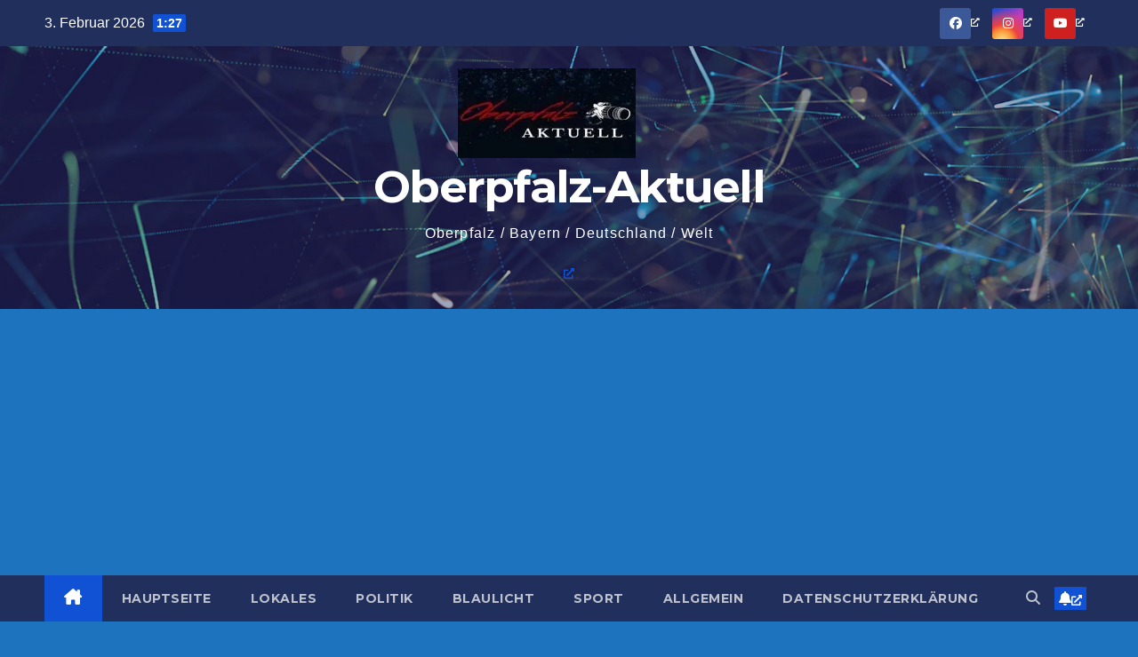

--- FILE ---
content_type: text/html; charset=UTF-8
request_url: https://www.oberpfalz-aktuell.com/bundespolizei-stoppt-boellerschmuggler/
body_size: 22503
content:
<!DOCTYPE html>
<html lang="de">
<head>
<meta charset="UTF-8">
<meta name="viewport" content="width=device-width, initial-scale=1">
<link rel="profile" href="http://gmpg.org/xfn/11">
<style id="jetpack-boost-critical-css">@media all{.fa{font-family:var(--fa-style-family,"Font Awesome 6 Free");font-weight:var(--fa-style,900)}.fa,.fa-solid,.fab,.fas{-moz-osx-font-smoothing:grayscale;-webkit-font-smoothing:antialiased;display:var(--fa-display,inline-block);font-style:normal;font-variant:normal;line-height:1;text-rendering:auto}.fa-solid,.fas{font-family:"Font Awesome 6 Free"}.fab{font-family:"Font Awesome 6 Brands"}.fa-house-chimney:before{content:""}.fa-tag:before{content:""}.fa-clock:before{content:""}.fa-bell:before{content:""}.fa-search:before{content:""}.fa-angle-up:before{content:""}@font-face{font-family:"Font Awesome 6 Brands";font-style:normal;font-weight:400;font-display:block}.fab{font-weight:400}.fa-instagram:before{content:""}.fa-facebook:before{content:""}.fa-youtube:before{content:""}@font-face{font-family:"Font Awesome 6 Free";font-style:normal;font-weight:400;font-display:block}@font-face{font-family:"Font Awesome 6 Free";font-style:normal;font-weight:900;font-display:block}.fa-solid,.fas{font-weight:900}*,::after,::before{box-sizing:border-box}html{font-family:sans-serif;line-height:1.15;-webkit-text-size-adjust:100%}article,figure,header,main,nav{display:block}body{margin:0;font-family:-apple-system,BlinkMacSystemFont,"Segoe UI",Roboto,"Helvetica Neue",Arial,"Noto Sans",sans-serif,"Apple Color Emoji","Segoe UI Emoji","Segoe UI Symbol","Noto Color Emoji";font-size:1rem;font-weight:400;line-height:1.5;color:#212529;text-align:left;background-color:#fff}hr{box-sizing:content-box;height:0;overflow:visible}h1{margin-top:0;margin-bottom:.5rem}p{margin-top:0;margin-bottom:1rem}ul{margin-top:0;margin-bottom:1rem}strong{font-weight:bolder}a{color:#007bff;text-decoration:none;background-color:#fff0}a:not([href]){color:inherit;text-decoration:none}figure{margin:0 0 1rem}img{vertical-align:middle;border-style:none}button{border-radius:0}button,input{margin:0;font-family:inherit;font-size:inherit;line-height:inherit}button,input{overflow:visible}button{text-transform:none}[type=button],[type=submit],button{-webkit-appearance:button}[type=search]{outline-offset:-2px;-webkit-appearance:none}h1{margin-bottom:.5rem;font-weight:500;line-height:1.2}h1{font-size:2.5rem}hr{margin-top:1rem;margin-bottom:1rem;border:0;border-top:1px solid rgb(0 0 0/.1)}.small{font-size:80%;font-weight:400}.container-fluid{width:100%;padding-right:15px;padding-left:15px;margin-right:auto;margin-left:auto}.row{display:-ms-flexbox;display:flex;-ms-flex-wrap:wrap;flex-wrap:wrap;margin-right:-15px;margin-left:-15px}.col,.col-md-12,.col-md-6{position:relative;width:100%;padding-right:15px;padding-left:15px}.col{-ms-flex-preferred-size:0;flex-basis:0%;-ms-flex-positive:1;flex-grow:1;max-width:100%}@media (min-width:768px){.col-md-6{-ms-flex:0 0 50%;flex:0 0 50%;max-width:50%}.col-md-12{-ms-flex:0 0 100%;flex:0 0 100%;max-width:100%}}.form-control{display:block;width:100%;height:calc(1.5em + .75rem + 2px);padding:.375rem .75rem;font-size:1rem;font-weight:400;line-height:1.5;color:#495057;background-color:#fff;background-clip:padding-box;border:1px solid #ced4da;border-radius:.25rem}.form-control::-webkit-input-placeholder{color:#6c757d;opacity:1}.form-control::-moz-placeholder{color:#6c757d;opacity:1}.form-control:-ms-input-placeholder{color:#6c757d;opacity:1}.form-control::-ms-input-placeholder{color:#6c757d;opacity:1}.form-control::placeholder{color:#6c757d;opacity:1}.btn{display:inline-block;font-weight:400;color:#212529;text-align:center;vertical-align:middle;background-color:#fff0;border:1px solid #fff0;padding:.375rem .75rem;font-size:1rem;line-height:1.5;border-radius:.25rem}.collapse:not(.show){display:none}.dropdown{position:relative}.dropdown-toggle{white-space:nowrap}.dropdown-toggle::after{display:inline-block;margin-left:.255em;vertical-align:.255em;content:"";border-top:.3em solid;border-right:.3em solid #fff0;border-bottom:0;border-left:.3em solid #fff0}.dropdown-menu{position:absolute;top:100%;left:0;z-index:1000;display:none;float:left;min-width:10rem;padding:.5rem 0;margin:.125rem 0 0;font-size:1rem;color:#212529;text-align:left;list-style:none;background-color:#fff;background-clip:padding-box;border:1px solid rgb(0 0 0/.15);border-radius:.25rem}.input-group{position:relative;display:-ms-flexbox;display:flex;-ms-flex-wrap:wrap;flex-wrap:wrap;-ms-flex-align:stretch;align-items:stretch;width:100%}.input-group>.form-control{position:relative;-ms-flex:1 1 0%;flex:1 1 0%;min-width:0;margin-bottom:0}.input-group>.form-control:not(:last-child){border-top-right-radius:0;border-bottom-right-radius:0}.nav{display:-ms-flexbox;display:flex;-ms-flex-wrap:wrap;flex-wrap:wrap;padding-left:0;margin-bottom:0;list-style:none}.nav-link{display:block;padding:.5rem 1rem}.navbar{position:relative;display:-ms-flexbox;display:flex;-ms-flex-wrap:wrap;flex-wrap:wrap;-ms-flex-align:center;align-items:center;-ms-flex-pack:justify;justify-content:space-between;padding:.5rem 1rem}.navbar .container-fluid{display:-ms-flexbox;display:flex;-ms-flex-wrap:wrap;flex-wrap:wrap;-ms-flex-align:center;align-items:center;-ms-flex-pack:justify;justify-content:space-between}.navbar-brand{display:inline-block;padding-top:.3125rem;padding-bottom:.3125rem;margin-right:1rem;font-size:1.25rem;line-height:inherit;white-space:nowrap}.navbar-nav{display:-ms-flexbox;display:flex;-ms-flex-direction:column;flex-direction:column;padding-left:0;margin-bottom:0;list-style:none}.navbar-nav .nav-link{padding-right:0;padding-left:0}.navbar-collapse{-ms-flex-preferred-size:100%;flex-basis:100%;-ms-flex-positive:1;flex-grow:1;-ms-flex-align:center;align-items:center}.navbar-toggler{padding:.25rem .75rem;font-size:1.25rem;line-height:1;background-color:#fff0;border:1px solid #fff0;border-radius:.25rem}@media (max-width:991.98px){.navbar-expand-lg>.container-fluid{padding-right:0;padding-left:0}}@media (min-width:992px){.navbar-expand-lg{-ms-flex-flow:row nowrap;flex-flow:row nowrap;-ms-flex-pack:start;justify-content:flex-start}.navbar-expand-lg .navbar-nav{-ms-flex-direction:row;flex-direction:row}.navbar-expand-lg .navbar-nav .nav-link{padding-right:.5rem;padding-left:.5rem}.navbar-expand-lg>.container-fluid{-ms-flex-wrap:nowrap;flex-wrap:nowrap}.navbar-expand-lg .navbar-collapse{display:-ms-flexbox!important;display:flex!important;-ms-flex-preferred-size:auto;flex-basis:auto}.navbar-expand-lg .navbar-toggler{display:none}}.media{display:-ms-flexbox;display:flex;-ms-flex-align:start;align-items:flex-start}.media-body{-ms-flex:1;flex:1}.clearfix::after{display:block;clear:both;content:""}@media (min-width:768px){.d-md-block{display:block!important}}@media (min-width:992px){.d-lg-flex{display:-ms-flexbox!important;display:flex!important}}.align-items-center{-ms-flex-align:center!important;align-items:center!important}.position-relative{position:relative!important}.my-2{margin-top:.5rem!important}.mx-2{margin-right:.5rem!important}.my-2{margin-bottom:.5rem!important}.mx-2{margin-left:.5rem!important}.pr-2{padding-right:.5rem!important}.pl-3{padding-left:1rem!important}.mr-auto,.mx-auto{margin-right:auto!important}.ml-auto,.mx-auto{margin-left:auto!important}@media (min-width:992px){.my-lg-0{margin-top:0!important}.my-lg-0{margin-bottom:0!important}}.text-center{text-align:center!important}:root{--headFont:"Montserrat",sans-serif;--bodyFont:"Work Sans",sans-serif}.burger{position:relative;display:block;z-index:12;width:1.75rem;height:1rem;border:none;outline:0;background:0 0;visibility:visible;transform:rotate(0)}.burger-line{position:absolute;display:block;right:0;width:100%;height:2px;border:none;outline:0;opacity:1;transform:rotate(0);background-color:#fff}.burger-line:nth-child(3){top:1rem}.burger-line:first-child{top:0}.burger-line:nth-child(2){top:.5rem}.site-title{font-size:34px;margin-bottom:0;font-weight:700;font-family:var(--headFont);letter-spacing:-.05em;line-height:1.3}.navbar-header .site-description{letter-spacing:1.2px;margin-bottom:0}.m-header{display:none}.mg-head-detail{padding:8px 0}.mg-head-detail .info-left{display:block;float:left;margin:0;padding:0}.mg-head-detail .info-left li{display:inline-block;margin-right:15px;padding:0;line-height:35px}.mg-head-detail .info-left li span.time{margin-left:5px;padding:2px 4px;border-radius:2px;font-size:14px;font-weight:600;line-height:35px}.info-right{display:block;float:right;margin:0;padding:0}.info-right li{display:inline-block;padding:0}.mg-head-detail .info-right li a{font-size:13px}.mg-head-detail .info-right i{font-size:14px;padding-right:10px}.mg-nav-widget-area{padding-bottom:0}.mg-nav-widget-area .site-branding-text .site-title{margin-bottom:5px}.mg-menu-full{position:relative}.mg-nav-widget-area .header-ads{display:flex;justify-content:flex-end}.mg-nav-widget-area .mx-auto>.header-ads{margin-top:15px;justify-content:center}.mg-headwidget .navbar-wp{position:inherit;left:0;right:0;top:0;margin:0;z-index:999;border-radius:0}.mg-headwidget .navbar-wp .navbar-nav>li>a{padding:10px 22px;font-size:14px;text-transform:uppercase;font-family:var(--headFont);line-height:2.3}.navbar-wp .navbar-nav>li>a.homebtn span{font-size:18px;line-height:.98}.mg-nav-widget-area-back{background-position:center;background-size:cover;background-repeat:no-repeat}.mg-nav-widget-area-back .inner{width:100%;padding:25px 0}.mg-headwidget .navbar-brand{padding:0}.navbar-wp{margin:0;padding:0;border:none;border-radius:0;z-index:1000}.navbar-brand{font-size:26px;height:auto;line-height:25px;margin-right:50px;padding:15px 0;text-shadow:2px 2px 1px rgb(150 150 183/.18);display:inherit}.navbar-wp .navbar-nav>li>a{padding:30px 16px;margin-right:0;font-size:16px;letter-spacing:.5px;margin-bottom:0;font-weight:600;text-transform:capitalize;display:block}.navbar-wp .navbar-nav>.active>a{background:0 0}.navbar-wp .dropdown-menu{min-width:250px;padding:0;border:none;border-radius:0;z-index:10;right:auto;left:0}.navbar-wp .dropdown-menu.searchinner{left:inherit!important;right:0!important;padding:10px}.navbar-wp .dropdown-menu.searchinner .btn{border:medium none;border-radius:0 4px 4px 0;height:40px;line-height:25px;padding:5px 15px}.mg-search-box .dropdown-toggle::after{display:none}.mobilehomebtn{display:none;width:30px;text-align:center;line-height:30px;height:30px}.btn-bell{padding:5px;line-height:1;display:inline-flex;align-items:center;justify-content:center}html{font-size:100%}@media only screen and (max-width:1200px){html{font-size:95%}}@media screen and (max-width:991px){html{font-size:90%}}@media screen and (max-width:767px){html{font-size:85%}}@media screen and (max-width:575px){html{font-size:80%}}body{padding:0;margin:0;font-family:var(--bodyFont);font-size:16px;-webkit-font-smoothing:antialiased;font-weight:400;line-height:30px;word-wrap:break-word}.container-fluid{padding-right:50px;padding-left:50px}input[type=search]{border-radius:0;margin-bottom:20px;box-shadow:inherit;padding:6px 12px;line-height:40px;border-width:2px;border-style:solid;width:100%}button{padding:5px 35px;line-height:30px;border-radius:4px;font-weight:700;font-size:14px;border-width:1px;border-style:solid;box-shadow:0 2px 2px 0 rgb(0 0 0/.14),0 3px 1px -2px rgb(0 0 0/.2),0 1px 5px 0 rgb(0 0 0/.12)}.form-control{border-radius:0;margin-bottom:20px;box-shadow:inherit;padding:6px 12px;line-height:40px;border-width:2px;border-style:solid;height:40px}#content{padding-top:60px;padding-bottom:60px}.page-content-single p a{text-decoration:underline}h1{font-size:34px;line-height:1.3}h1{font-weight:700;font-family:var(--headFont);letter-spacing:-.05em;line-height:1.3;margin:0 0 1.4rem}.aligncenter{clear:both;display:block;margin-left:auto;margin-right:auto}img{height:auto;max-width:100%}.btn{padding:2px 26px;line-height:30px;overflow:hidden;position:relative;border-radius:4px;font-weight:700;display:inline-block;border-width:2px;border-style:solid}.mg-blog-post-box{margin-bottom:50px;padding:0;box-shadow:0 1px 3px rgb(0 0 0/.15);background:#fff}.mg-blog-post-box .mg-blog-category{margin-bottom:10px}.mg-blog-post-box .small{font-size:16px;line-height:25px;font-weight:400;padding:20px}.mg-blog-post-box .small.single{line-height:27px;padding:20px 40px 40px 40px;font-size:16px}:not(.single) .mg-blog-post-box .small>p{margin-bottom:30px}.mg-blog-post-box .small figure,.mg-blog-post-box .small img{max-width:100%;height:auto}.mg-blog-date{padding:0;font-size:12px;margin-right:14px;font-weight:500;text-transform:uppercase}.mg-blog-post-box h1.title.single{overflow:inherit;display:inherit}.mg-blog-category{margin:0 0 5px;width:auto;line-height:0;display:flex;flex-wrap:wrap;gap:7px}.mg-blog-category a{display:inline-block;font-size:10px;padding:4px 6px;line-height:10px;text-transform:uppercase;font-weight:700;border-radius:3px;margin-right:0}.mg-blog-post-box .mg-header{padding:20px 40px}.mg-blog-post-box .mg-header h1{font-size:38px;font-weight:800}.mg-blog-post-box .mg-header .mg-blog-date i,.mg-blog-post-box .mg-header .newsup-tags i{padding-right:4px}.mg-blog-post-box .mg-header .mg-info-author-block{border:none;box-shadow:inherit;margin:0;padding:10px 0}.mg-info-author-block{margin-bottom:30px;margin-top:-20px;padding:20px 40px;box-shadow:0 1px 3px rgb(0 0 0/.15);align-items:center}.mg-info-author-block a{display:inline-block}.mg-social{padding:0;margin:0}.mg-social li{display:inline-block!important;margin-right:0;border-bottom:none!important}.mg-social li span.icon-soci{display:inline-block;float:left;height:35px;line-height:35px;margin:0;text-align:center;width:35px;border-radius:3px}.mg-social li span.icon-soci i{font-size:14px;padding:0}.ta_upscr{bottom:2%;display:none;height:40px;opacity:1;overflow:hidden;position:fixed;right:10px;text-align:center;width:40px;z-index:9999;border-radius:3px;border-width:2px;border-style:solid;box-shadow:0 2px 2px 0 rgb(0 0 0/.14),0 3px 1px -2px rgb(0 0 0/.2),0 1px 5px 0 rgb(0 0 0/.12)}.ta_upscr i{font-size:16px;line-height:40px}.screen-reader-text{border:0;clip:rect(1px,1px,1px,1px);clip-path:inset(50%);height:1px;margin:-1px;overflow:hidden;padding:0;position:absolute!important;width:1px;word-wrap:normal!important}input[type=search]{margin-bottom:15px}@media (max-width:991.98px){li.active.home{display:none}.m-header{width:100%;padding-right:15px;padding-left:15px;display:flex;justify-content:space-between}.mobilehomebtn{display:block}.desk-header{display:none}.m-header .navbar-toggler{margin-top:.5rem;margin-bottom:.5rem;padding:.5rem .75rem;box-shadow:none}}@media screen and (min-width:240px) and (max-width:767px){.mg-head-detail .info-left,.mg-head-detail .info-right{float:none;text-align:center}.navbar-brand{margin-right:unset}.mg-blog-post-box .mg-header{padding:30px 20px}.mg-blog-post-box .small.single{padding:20px 30px}.mg-blog-post-box .mg-info-author-block{padding:30px 20px}.navbar-wp .navbar-nav>li>a{padding:10px 16px}.navbar-wp .navbar-nav>.active>a{border-bottom:none}.mg-headwidget .navbar-wp .navbar-nav>li>a{padding:12px 16px}li.active.home{display:none}}@media (max-width:576px){.mg-nav-widget-area .header-ads{padding-top:10px}.mg-blog-post-box .mg-header h1{font-size:32px}}@media (min-width:768px) and (max-width:991px){.navbar-header{float:none}}@media only screen and (min-width:320px) and (max-width:480px){.mg-head-detail .info-left{float:none;text-align:center;margin:0;float:none}.mg-head-detail .info-right{float:none;text-align:center;margin:0;float:none}.navbar-wp .navbar-nav>li>a{padding:12px}.navbar-wp .mg-search-box{float:left}}@media screen and (min-width:240px) and (max-width:1179px){.container-fluid{padding-right:15px;padding-left:15px}}@media (min-width:508px) and (max-width:991px){.mg-nav-widget-area .site-title a{font-size:31px}.mg-nav-widget-area .site-branding-text .site-title a{font-size:30px}}@media only screen and (max-width:640px){.mg-nav-widget-area .site-branding-text .site-title a{font-size:30px}}.mg-head-detail .info-left li span.time{background:#1151d3;color:#fff}.mg-headwidget .mg-head-detail{background:#202f5b}.mg-head-detail .info-left li,.mg-headwidget .mg-head-detail .info-right li a,.mg-headwidget .mg-head-detail li a i{color:#fff}.mg-headwidget .mg-head-detail li a i{color:#fff}.mg-headwidget .mg-head-detail .info-right li a i{color:#fff}.mg-headwidget .navbar-wp{background:#202f5b}.mg-headwidget .navbar-header .navbar-brand{color:#222}.mg-headwidget .navbar-wp .navbar-nav>li>a{color:rgb(255 255 255/.71)}.mg-headwidget .navbar-wp .navbar-nav>.active>a{color:#fff;background:#1151d3}a.newsup-categories.category-color-1{background:#1151d3}.navbar-wp .dropdown-menu{background:#1f2024}.mg-search-box .btn{background:#1151d3;border-color:#1151d3;color:#fff}.mg-search-box a{color:rgb(255 255 255/.71)}.mobilehomebtn{background:#1151d3;color:#fff}body{color:#222}button{background:#1151d3;border-color:#1151d3;color:#fff}a{color:#1151d3}.mg-social li a{color:#fff!important}.mg-blog-post-box .mg-header h1 a{color:#000}.mg-blog-post-box .small{color:#222}.mg-blog-category a{color:#fff;background:#1151d3}.mg-blog-date{color:#333}.mg-info-author-block{background:#fff;border-color:#eaeaea;color:#222}.mg-info-author-block a{color:#212121}h1{color:#212121}.btn{background:#1151d3;color:#fff}.btn-theme{background:#1151d3;color:#fff;border-color:#1151d3}.facebook{background:#3b5998;color:#fff}.instagram{color:#fff;background:radial-gradient(circle farthest-corner at 32% 106%,#ffe17d 0,#ffcd69 10%,#fa9137 28%,#eb4141 42%,transparent 82%),linear-gradient(135deg,#234bd7 12%,#c33cbe 58%)}.youtube{background:#cd201f;color:#fff}.ta_upscr{background:#1151d3;border-color:#1151d3;color:#fff!important}.form-control{border-color:#eef3fb}.fa{font-family:var(--fa-style-family,"Font Awesome 6 Free");font-weight:var(--fa-style,900)}.fa,.fa-solid,.fab,.fas{-moz-osx-font-smoothing:grayscale;-webkit-font-smoothing:antialiased;display:var(--fa-display,inline-block);font-style:normal;font-variant:normal;line-height:1;text-rendering:auto}.fa-solid,.fas{font-family:"Font Awesome 6 Free"}.fab{font-family:"Font Awesome 6 Brands"}.fa-house-chimney:before{content:""}.fa-tag:before{content:""}.fa-clock:before{content:""}.fa-bell:before{content:""}.fa-search:before{content:""}.fa-angle-up:before{content:""}@font-face{font-family:"Font Awesome 6 Brands";font-style:normal;font-weight:400;font-display:block}.fab{font-weight:400}.fa-instagram:before{content:""}.fa-facebook:before{content:""}.fa-youtube:before{content:""}@font-face{font-family:"Font Awesome 6 Free";font-style:normal;font-weight:400;font-display:block}@font-face{font-family:"Font Awesome 6 Free";font-style:normal;font-weight:900;font-display:block}.fa-solid,.fas{font-weight:900}}</style><meta name='robots' content='index, follow, max-image-preview:large, max-snippet:-1, max-video-preview:-1' />

	<!-- This site is optimized with the Yoast SEO plugin v26.8 - https://yoast.com/product/yoast-seo-wordpress/ -->
	<title>Bundespolizei stoppt Böllerschmuggler | Oberpfalz-Aktuell</title>
	<meta name="description" content="Blaulicht | Böller - Illegale Pyrotechnik kann für laute und bezaubernde Momente sorgen - zu oft aber auch für ernsthafte Verletzungen" />
	<link rel="canonical" href="https://www.oberpfalz-aktuell.com/bundespolizei-stoppt-boellerschmuggler/" />
	<meta property="og:locale" content="de_DE" />
	<meta property="og:type" content="article" />
	<meta property="og:title" content="Bundespolizei stoppt Böllerschmuggler | Oberpfalz-Aktuell" />
	<meta property="og:description" content="Blaulicht | Böller - Illegale Pyrotechnik kann für laute und bezaubernde Momente sorgen - zu oft aber auch für ernsthafte Verletzungen" />
	<meta property="og:url" content="https://www.oberpfalz-aktuell.com/bundespolizei-stoppt-boellerschmuggler/" />
	<meta property="og:site_name" content="Oberpfalz-Aktuell" />
	<meta property="article:publisher" content="https://www.facebook.com/reporteroberpfalz/" />
	<meta property="article:published_time" content="2023-12-29T11:42:29+00:00" />
	<meta property="og:image" content="https://i0.wp.com/www.oberpfalz-aktuell.com/wp-content/uploads/2023/12/20231227_Bild-1_Pyrotechnik.jpg?fit=1000%2C750&ssl=1" />
	<meta property="og:image:width" content="1000" />
	<meta property="og:image:height" content="750" />
	<meta property="og:image:type" content="image/jpeg" />
	<meta name="author" content="Juergen Masching" />
	<meta name="twitter:card" content="summary_large_image" />
	<meta name="twitter:label1" content="Verfasst von" />
	<meta name="twitter:data1" content="Juergen Masching" />
	<meta name="twitter:label2" content="Geschätzte Lesezeit" />
	<meta name="twitter:data2" content="3 Minuten" />
	<script data-jetpack-boost="ignore" type="application/ld+json" class="yoast-schema-graph">{"@context":"https://schema.org","@graph":[{"@type":["Article","SocialMediaPosting"],"@id":"https://www.oberpfalz-aktuell.com/bundespolizei-stoppt-boellerschmuggler/#article","isPartOf":{"@id":"https://www.oberpfalz-aktuell.com/bundespolizei-stoppt-boellerschmuggler/"},"author":{"name":"Juergen Masching","@id":"https://www.oberpfalz-aktuell.com/#/schema/person/c01e1c0be0cfef493f01d029fd022c5c"},"headline":"Bundespolizei stoppt Böllerschmuggler","datePublished":"2023-12-29T11:42:29+00:00","mainEntityOfPage":{"@id":"https://www.oberpfalz-aktuell.com/bundespolizei-stoppt-boellerschmuggler/"},"wordCount":404,"publisher":{"@id":"https://www.oberpfalz-aktuell.com/#organization"},"keywords":["Böller","Bundespolizei Waldmünchen","Furth im Wald","Grenzkontrollen"],"articleSection":["Blaulicht"],"inLanguage":"de"},{"@type":"WebPage","@id":"https://www.oberpfalz-aktuell.com/bundespolizei-stoppt-boellerschmuggler/","url":"https://www.oberpfalz-aktuell.com/bundespolizei-stoppt-boellerschmuggler/","name":"Bundespolizei stoppt Böllerschmuggler | Oberpfalz-Aktuell","isPartOf":{"@id":"https://www.oberpfalz-aktuell.com/#website"},"datePublished":"2023-12-29T11:42:29+00:00","description":"Blaulicht | Böller - Illegale Pyrotechnik kann für laute und bezaubernde Momente sorgen - zu oft aber auch für ernsthafte Verletzungen","breadcrumb":{"@id":"https://www.oberpfalz-aktuell.com/bundespolizei-stoppt-boellerschmuggler/#breadcrumb"},"inLanguage":"de","potentialAction":[{"@type":"ReadAction","target":["https://www.oberpfalz-aktuell.com/bundespolizei-stoppt-boellerschmuggler/"]}]},{"@type":"BreadcrumbList","@id":"https://www.oberpfalz-aktuell.com/bundespolizei-stoppt-boellerschmuggler/#breadcrumb","itemListElement":[{"@type":"ListItem","position":1,"name":"Startseite","item":"https://www.oberpfalz-aktuell.com/"},{"@type":"ListItem","position":2,"name":"Bundespolizei stoppt Böllerschmuggler"}]},{"@type":"WebSite","@id":"https://www.oberpfalz-aktuell.com/#website","url":"https://www.oberpfalz-aktuell.com/","name":"Oberpfalz Aktuell","description":"Oberpfalz / Bayern / Deutschland / Welt","publisher":{"@id":"https://www.oberpfalz-aktuell.com/#organization"},"potentialAction":[{"@type":"SearchAction","target":{"@type":"EntryPoint","urlTemplate":"https://www.oberpfalz-aktuell.com/?s={search_term_string}"},"query-input":{"@type":"PropertyValueSpecification","valueRequired":true,"valueName":"search_term_string"}}],"inLanguage":"de"},{"@type":"Organization","@id":"https://www.oberpfalz-aktuell.com/#organization","name":"Oberpfalz-Aktuell","url":"https://www.oberpfalz-aktuell.com/","logo":{"@type":"ImageObject","inLanguage":"de","@id":"https://www.oberpfalz-aktuell.com/#/schema/logo/image/","url":"https://i0.wp.com/www.oberpfalz-aktuell.com/wp-content/uploads/2023/01/OA-Bild-Melly01.jpeg?fit=1080%2C639&ssl=1","contentUrl":"https://i0.wp.com/www.oberpfalz-aktuell.com/wp-content/uploads/2023/01/OA-Bild-Melly01.jpeg?fit=1080%2C639&ssl=1","width":1080,"height":639,"caption":"Oberpfalz-Aktuell"},"image":{"@id":"https://www.oberpfalz-aktuell.com/#/schema/logo/image/"},"sameAs":["https://www.facebook.com/reporteroberpfalz/","https://www.instagram.com/oberpfalz_aktuell/","https://www.youtube.com/c/OberpfalzAktuell"]},{"@type":"Person","@id":"https://www.oberpfalz-aktuell.com/#/schema/person/c01e1c0be0cfef493f01d029fd022c5c","name":"Juergen Masching","image":{"@type":"ImageObject","inLanguage":"de","@id":"https://www.oberpfalz-aktuell.com/#/schema/person/image/","url":"https://secure.gravatar.com/avatar/39c2eba008aff00d6c595fce58744eee542915e03361267f817fd5fbb40f56b8?s=96&d=mm&r=g","contentUrl":"https://secure.gravatar.com/avatar/39c2eba008aff00d6c595fce58744eee542915e03361267f817fd5fbb40f56b8?s=96&d=mm&r=g","caption":"Juergen Masching"}}]}</script>
	<!-- / Yoast SEO plugin. -->


<link rel='dns-prefetch' href='//www.oberpfalz-aktuell.com' />
<link rel='dns-prefetch' href='//linkvertise.net' />
<link rel='dns-prefetch' href='//fonts.googleapis.com' />
<link rel='preconnect' href='//i0.wp.com' />

<!-- www.oberpfalz-aktuell.com is managing ads with Advanced Ads 2.0.16 – https://wpadvancedads.com/ -->
		<noscript><link rel='stylesheet' id='all-css-51db0c8589e6e70156e7dd3ea9aa7461' href='https://www.oberpfalz-aktuell.com/_jb_static/??9f71cf9674' type='text/css' media='all' /></noscript><link data-media="all" onload="this.media=this.dataset.media; delete this.dataset.media; this.removeAttribute( &apos;onload&apos; );" rel='stylesheet' id='all-css-51db0c8589e6e70156e7dd3ea9aa7461' href='https://www.oberpfalz-aktuell.com/_jb_static/??9f71cf9674' type='text/css' media="not all" />
<style id='wp-img-auto-sizes-contain-inline-css'>
img:is([sizes=auto i],[sizes^="auto," i]){contain-intrinsic-size:3000px 1500px}
/*# sourceURL=wp-img-auto-sizes-contain-inline-css */
</style>
<style id='wp-block-library-inline-css'>
:root{--wp-block-synced-color:#7a00df;--wp-block-synced-color--rgb:122,0,223;--wp-bound-block-color:var(--wp-block-synced-color);--wp-editor-canvas-background:#ddd;--wp-admin-theme-color:#007cba;--wp-admin-theme-color--rgb:0,124,186;--wp-admin-theme-color-darker-10:#006ba1;--wp-admin-theme-color-darker-10--rgb:0,107,160.5;--wp-admin-theme-color-darker-20:#005a87;--wp-admin-theme-color-darker-20--rgb:0,90,135;--wp-admin-border-width-focus:2px}@media (min-resolution:192dpi){:root{--wp-admin-border-width-focus:1.5px}}.wp-element-button{cursor:pointer}:root .has-very-light-gray-background-color{background-color:#eee}:root .has-very-dark-gray-background-color{background-color:#313131}:root .has-very-light-gray-color{color:#eee}:root .has-very-dark-gray-color{color:#313131}:root .has-vivid-green-cyan-to-vivid-cyan-blue-gradient-background{background:linear-gradient(135deg,#00d084,#0693e3)}:root .has-purple-crush-gradient-background{background:linear-gradient(135deg,#34e2e4,#4721fb 50%,#ab1dfe)}:root .has-hazy-dawn-gradient-background{background:linear-gradient(135deg,#faaca8,#dad0ec)}:root .has-subdued-olive-gradient-background{background:linear-gradient(135deg,#fafae1,#67a671)}:root .has-atomic-cream-gradient-background{background:linear-gradient(135deg,#fdd79a,#004a59)}:root .has-nightshade-gradient-background{background:linear-gradient(135deg,#330968,#31cdcf)}:root .has-midnight-gradient-background{background:linear-gradient(135deg,#020381,#2874fc)}:root{--wp--preset--font-size--normal:16px;--wp--preset--font-size--huge:42px}.has-regular-font-size{font-size:1em}.has-larger-font-size{font-size:2.625em}.has-normal-font-size{font-size:var(--wp--preset--font-size--normal)}.has-huge-font-size{font-size:var(--wp--preset--font-size--huge)}.has-text-align-center{text-align:center}.has-text-align-left{text-align:left}.has-text-align-right{text-align:right}.has-fit-text{white-space:nowrap!important}#end-resizable-editor-section{display:none}.aligncenter{clear:both}.items-justified-left{justify-content:flex-start}.items-justified-center{justify-content:center}.items-justified-right{justify-content:flex-end}.items-justified-space-between{justify-content:space-between}.screen-reader-text{border:0;clip-path:inset(50%);height:1px;margin:-1px;overflow:hidden;padding:0;position:absolute;width:1px;word-wrap:normal!important}.screen-reader-text:focus{background-color:#ddd;clip-path:none;color:#444;display:block;font-size:1em;height:auto;left:5px;line-height:normal;padding:15px 23px 14px;text-decoration:none;top:5px;width:auto;z-index:100000}html :where(.has-border-color){border-style:solid}html :where([style*=border-top-color]){border-top-style:solid}html :where([style*=border-right-color]){border-right-style:solid}html :where([style*=border-bottom-color]){border-bottom-style:solid}html :where([style*=border-left-color]){border-left-style:solid}html :where([style*=border-width]){border-style:solid}html :where([style*=border-top-width]){border-top-style:solid}html :where([style*=border-right-width]){border-right-style:solid}html :where([style*=border-bottom-width]){border-bottom-style:solid}html :where([style*=border-left-width]){border-left-style:solid}html :where(img[class*=wp-image-]){height:auto;max-width:100%}:where(figure){margin:0 0 1em}html :where(.is-position-sticky){--wp-admin--admin-bar--position-offset:var(--wp-admin--admin-bar--height,0px)}@media screen and (max-width:600px){html :where(.is-position-sticky){--wp-admin--admin-bar--position-offset:0px}}

/*# sourceURL=wp-block-library-inline-css */
</style><style id='global-styles-inline-css'>
:root{--wp--preset--aspect-ratio--square: 1;--wp--preset--aspect-ratio--4-3: 4/3;--wp--preset--aspect-ratio--3-4: 3/4;--wp--preset--aspect-ratio--3-2: 3/2;--wp--preset--aspect-ratio--2-3: 2/3;--wp--preset--aspect-ratio--16-9: 16/9;--wp--preset--aspect-ratio--9-16: 9/16;--wp--preset--color--black: #000000;--wp--preset--color--cyan-bluish-gray: #abb8c3;--wp--preset--color--white: #ffffff;--wp--preset--color--pale-pink: #f78da7;--wp--preset--color--vivid-red: #cf2e2e;--wp--preset--color--luminous-vivid-orange: #ff6900;--wp--preset--color--luminous-vivid-amber: #fcb900;--wp--preset--color--light-green-cyan: #7bdcb5;--wp--preset--color--vivid-green-cyan: #00d084;--wp--preset--color--pale-cyan-blue: #8ed1fc;--wp--preset--color--vivid-cyan-blue: #0693e3;--wp--preset--color--vivid-purple: #9b51e0;--wp--preset--gradient--vivid-cyan-blue-to-vivid-purple: linear-gradient(135deg,rgb(6,147,227) 0%,rgb(155,81,224) 100%);--wp--preset--gradient--light-green-cyan-to-vivid-green-cyan: linear-gradient(135deg,rgb(122,220,180) 0%,rgb(0,208,130) 100%);--wp--preset--gradient--luminous-vivid-amber-to-luminous-vivid-orange: linear-gradient(135deg,rgb(252,185,0) 0%,rgb(255,105,0) 100%);--wp--preset--gradient--luminous-vivid-orange-to-vivid-red: linear-gradient(135deg,rgb(255,105,0) 0%,rgb(207,46,46) 100%);--wp--preset--gradient--very-light-gray-to-cyan-bluish-gray: linear-gradient(135deg,rgb(238,238,238) 0%,rgb(169,184,195) 100%);--wp--preset--gradient--cool-to-warm-spectrum: linear-gradient(135deg,rgb(74,234,220) 0%,rgb(151,120,209) 20%,rgb(207,42,186) 40%,rgb(238,44,130) 60%,rgb(251,105,98) 80%,rgb(254,248,76) 100%);--wp--preset--gradient--blush-light-purple: linear-gradient(135deg,rgb(255,206,236) 0%,rgb(152,150,240) 100%);--wp--preset--gradient--blush-bordeaux: linear-gradient(135deg,rgb(254,205,165) 0%,rgb(254,45,45) 50%,rgb(107,0,62) 100%);--wp--preset--gradient--luminous-dusk: linear-gradient(135deg,rgb(255,203,112) 0%,rgb(199,81,192) 50%,rgb(65,88,208) 100%);--wp--preset--gradient--pale-ocean: linear-gradient(135deg,rgb(255,245,203) 0%,rgb(182,227,212) 50%,rgb(51,167,181) 100%);--wp--preset--gradient--electric-grass: linear-gradient(135deg,rgb(202,248,128) 0%,rgb(113,206,126) 100%);--wp--preset--gradient--midnight: linear-gradient(135deg,rgb(2,3,129) 0%,rgb(40,116,252) 100%);--wp--preset--font-size--small: 13px;--wp--preset--font-size--medium: 20px;--wp--preset--font-size--large: 36px;--wp--preset--font-size--x-large: 42px;--wp--preset--spacing--20: 0.44rem;--wp--preset--spacing--30: 0.67rem;--wp--preset--spacing--40: 1rem;--wp--preset--spacing--50: 1.5rem;--wp--preset--spacing--60: 2.25rem;--wp--preset--spacing--70: 3.38rem;--wp--preset--spacing--80: 5.06rem;--wp--preset--shadow--natural: 6px 6px 9px rgba(0, 0, 0, 0.2);--wp--preset--shadow--deep: 12px 12px 50px rgba(0, 0, 0, 0.4);--wp--preset--shadow--sharp: 6px 6px 0px rgba(0, 0, 0, 0.2);--wp--preset--shadow--outlined: 6px 6px 0px -3px rgb(255, 255, 255), 6px 6px rgb(0, 0, 0);--wp--preset--shadow--crisp: 6px 6px 0px rgb(0, 0, 0);}:root :where(.is-layout-flow) > :first-child{margin-block-start: 0;}:root :where(.is-layout-flow) > :last-child{margin-block-end: 0;}:root :where(.is-layout-flow) > *{margin-block-start: 24px;margin-block-end: 0;}:root :where(.is-layout-constrained) > :first-child{margin-block-start: 0;}:root :where(.is-layout-constrained) > :last-child{margin-block-end: 0;}:root :where(.is-layout-constrained) > *{margin-block-start: 24px;margin-block-end: 0;}:root :where(.is-layout-flex){gap: 24px;}:root :where(.is-layout-grid){gap: 24px;}body .is-layout-flex{display: flex;}.is-layout-flex{flex-wrap: wrap;align-items: center;}.is-layout-flex > :is(*, div){margin: 0;}body .is-layout-grid{display: grid;}.is-layout-grid > :is(*, div){margin: 0;}.has-black-color{color: var(--wp--preset--color--black) !important;}.has-cyan-bluish-gray-color{color: var(--wp--preset--color--cyan-bluish-gray) !important;}.has-white-color{color: var(--wp--preset--color--white) !important;}.has-pale-pink-color{color: var(--wp--preset--color--pale-pink) !important;}.has-vivid-red-color{color: var(--wp--preset--color--vivid-red) !important;}.has-luminous-vivid-orange-color{color: var(--wp--preset--color--luminous-vivid-orange) !important;}.has-luminous-vivid-amber-color{color: var(--wp--preset--color--luminous-vivid-amber) !important;}.has-light-green-cyan-color{color: var(--wp--preset--color--light-green-cyan) !important;}.has-vivid-green-cyan-color{color: var(--wp--preset--color--vivid-green-cyan) !important;}.has-pale-cyan-blue-color{color: var(--wp--preset--color--pale-cyan-blue) !important;}.has-vivid-cyan-blue-color{color: var(--wp--preset--color--vivid-cyan-blue) !important;}.has-vivid-purple-color{color: var(--wp--preset--color--vivid-purple) !important;}.has-black-background-color{background-color: var(--wp--preset--color--black) !important;}.has-cyan-bluish-gray-background-color{background-color: var(--wp--preset--color--cyan-bluish-gray) !important;}.has-white-background-color{background-color: var(--wp--preset--color--white) !important;}.has-pale-pink-background-color{background-color: var(--wp--preset--color--pale-pink) !important;}.has-vivid-red-background-color{background-color: var(--wp--preset--color--vivid-red) !important;}.has-luminous-vivid-orange-background-color{background-color: var(--wp--preset--color--luminous-vivid-orange) !important;}.has-luminous-vivid-amber-background-color{background-color: var(--wp--preset--color--luminous-vivid-amber) !important;}.has-light-green-cyan-background-color{background-color: var(--wp--preset--color--light-green-cyan) !important;}.has-vivid-green-cyan-background-color{background-color: var(--wp--preset--color--vivid-green-cyan) !important;}.has-pale-cyan-blue-background-color{background-color: var(--wp--preset--color--pale-cyan-blue) !important;}.has-vivid-cyan-blue-background-color{background-color: var(--wp--preset--color--vivid-cyan-blue) !important;}.has-vivid-purple-background-color{background-color: var(--wp--preset--color--vivid-purple) !important;}.has-black-border-color{border-color: var(--wp--preset--color--black) !important;}.has-cyan-bluish-gray-border-color{border-color: var(--wp--preset--color--cyan-bluish-gray) !important;}.has-white-border-color{border-color: var(--wp--preset--color--white) !important;}.has-pale-pink-border-color{border-color: var(--wp--preset--color--pale-pink) !important;}.has-vivid-red-border-color{border-color: var(--wp--preset--color--vivid-red) !important;}.has-luminous-vivid-orange-border-color{border-color: var(--wp--preset--color--luminous-vivid-orange) !important;}.has-luminous-vivid-amber-border-color{border-color: var(--wp--preset--color--luminous-vivid-amber) !important;}.has-light-green-cyan-border-color{border-color: var(--wp--preset--color--light-green-cyan) !important;}.has-vivid-green-cyan-border-color{border-color: var(--wp--preset--color--vivid-green-cyan) !important;}.has-pale-cyan-blue-border-color{border-color: var(--wp--preset--color--pale-cyan-blue) !important;}.has-vivid-cyan-blue-border-color{border-color: var(--wp--preset--color--vivid-cyan-blue) !important;}.has-vivid-purple-border-color{border-color: var(--wp--preset--color--vivid-purple) !important;}.has-vivid-cyan-blue-to-vivid-purple-gradient-background{background: var(--wp--preset--gradient--vivid-cyan-blue-to-vivid-purple) !important;}.has-light-green-cyan-to-vivid-green-cyan-gradient-background{background: var(--wp--preset--gradient--light-green-cyan-to-vivid-green-cyan) !important;}.has-luminous-vivid-amber-to-luminous-vivid-orange-gradient-background{background: var(--wp--preset--gradient--luminous-vivid-amber-to-luminous-vivid-orange) !important;}.has-luminous-vivid-orange-to-vivid-red-gradient-background{background: var(--wp--preset--gradient--luminous-vivid-orange-to-vivid-red) !important;}.has-very-light-gray-to-cyan-bluish-gray-gradient-background{background: var(--wp--preset--gradient--very-light-gray-to-cyan-bluish-gray) !important;}.has-cool-to-warm-spectrum-gradient-background{background: var(--wp--preset--gradient--cool-to-warm-spectrum) !important;}.has-blush-light-purple-gradient-background{background: var(--wp--preset--gradient--blush-light-purple) !important;}.has-blush-bordeaux-gradient-background{background: var(--wp--preset--gradient--blush-bordeaux) !important;}.has-luminous-dusk-gradient-background{background: var(--wp--preset--gradient--luminous-dusk) !important;}.has-pale-ocean-gradient-background{background: var(--wp--preset--gradient--pale-ocean) !important;}.has-electric-grass-gradient-background{background: var(--wp--preset--gradient--electric-grass) !important;}.has-midnight-gradient-background{background: var(--wp--preset--gradient--midnight) !important;}.has-small-font-size{font-size: var(--wp--preset--font-size--small) !important;}.has-medium-font-size{font-size: var(--wp--preset--font-size--medium) !important;}.has-large-font-size{font-size: var(--wp--preset--font-size--large) !important;}.has-x-large-font-size{font-size: var(--wp--preset--font-size--x-large) !important;}
/*# sourceURL=global-styles-inline-css */
</style>

<style id='classic-theme-styles-inline-css'>
/*! This file is auto-generated */
.wp-block-button__link{color:#fff;background-color:#32373c;border-radius:9999px;box-shadow:none;text-decoration:none;padding:calc(.667em + 2px) calc(1.333em + 2px);font-size:1.125em}.wp-block-file__button{background:#32373c;color:#fff;text-decoration:none}
/*# sourceURL=/wp-includes/css/classic-themes.min.css */
</style>
<noscript><link rel='stylesheet' id='newsup-fonts-css' href='//fonts.googleapis.com/css?family=Montserrat%3A400%2C500%2C700%2C800%7CWork%2BSans%3A300%2C400%2C500%2C600%2C700%2C800%2C900%26display%3Dswap&#038;subset=latin%2Clatin-ext' media='all' />
</noscript><link data-media="all" onload="this.media=this.dataset.media; delete this.dataset.media; this.removeAttribute( &apos;onload&apos; );" rel='stylesheet' id='newsup-fonts-css' href='//fonts.googleapis.com/css?family=Montserrat%3A400%2C500%2C700%2C800%7CWork%2BSans%3A300%2C400%2C500%2C600%2C700%2C800%2C900%26display%3Dswap&#038;subset=latin%2Clatin-ext' media="not all" />
<style id='generateblocks-inline-css'>
:root{--gb-container-width:1100px;}.gb-container .wp-block-image img{vertical-align:middle;}.gb-grid-wrapper .wp-block-image{margin-bottom:0;}.gb-highlight{background:none;}.gb-shape{line-height:0;}
/*# sourceURL=generateblocks-inline-css */
</style>






        
        <meta name="cdp-version" content="1.5.0" />            <style id="wpp-loading-animation-styles">@-webkit-keyframes bgslide{from{background-position-x:0}to{background-position-x:-200%}}@keyframes bgslide{from{background-position-x:0}to{background-position-x:-200%}}.wpp-widget-block-placeholder,.wpp-shortcode-placeholder{margin:0 auto;width:60px;height:3px;background:#dd3737;background:linear-gradient(90deg,#dd3737 0%,#571313 10%,#dd3737 100%);background-size:200% auto;border-radius:3px;-webkit-animation:bgslide 1s infinite linear;animation:bgslide 1s infinite linear}</style>
             
<style type="text/css" id="custom-background-css">
    .wrapper { background-color: 1e73be; }
</style>
      <meta name="onesignal" content="wordpress-plugin"/>
            
    <style type="text/css">
            body .site-title a,
        body .site-description {
            color: #ffffff;
        }

        .site-branding-text .site-title a {
                font-size: 50px;
            }

            @media only screen and (max-width: 640px) {
                .site-branding-text .site-title a {
                    font-size: 40px;

                }
            }

            @media only screen and (max-width: 375px) {
                .site-branding-text .site-title a {
                    font-size: 32px;

                }
            }

        </style>
    <style id="custom-background-css">
body.custom-background { background-color: #1e73be; }
</style>
	<meta name="redi-version" content="1.2.7" /><style>ins.adsbygoogle { background-color: transparent; padding: 0; }</style><link rel="icon" href="https://i0.wp.com/www.oberpfalz-aktuell.com/wp-content/uploads/2021/10/cropped-cropped-cropped-logo-test02-e1742891051498.jpeg?fit=32%2C32&#038;ssl=1" sizes="32x32" />
<link rel="icon" href="https://i0.wp.com/www.oberpfalz-aktuell.com/wp-content/uploads/2021/10/cropped-cropped-cropped-logo-test02-e1742891051498.jpeg?fit=192%2C192&#038;ssl=1" sizes="192x192" />
<link rel="apple-touch-icon" href="https://i0.wp.com/www.oberpfalz-aktuell.com/wp-content/uploads/2021/10/cropped-cropped-cropped-logo-test02-e1742891051498.jpeg?fit=180%2C180&#038;ssl=1" />
<meta name="msapplication-TileImage" content="https://i0.wp.com/www.oberpfalz-aktuell.com/wp-content/uploads/2021/10/cropped-cropped-cropped-logo-test02-e1742891051498.jpeg?fit=270%2C270&#038;ssl=1" />
</head>
<body class="wp-singular post-template-default single single-post postid-85470 single-format-standard custom-background wp-custom-logo wp-embed-responsive wp-theme-newsup ta-hide-date-author-in-list aa-prefix-oberp-" >
<div id="page" class="site">
<a class="skip-link screen-reader-text" href="#content">
Zum Inhalt springen</a>
  <div class="wrapper" id="custom-background-css">
    <header class="mg-headwidget">
      <!--==================== TOP BAR ====================-->
      <div class="mg-head-detail hidden-xs">
    <div class="container-fluid">
        <div class="row align-items-center">
            <div class="col-md-6 col-xs-12">
                <ul class="info-left">
                                <li>3. Februar 2026                <span class="time">  1:27</span>
                        </li>
                        </ul>
            </div>
            <div class="col-md-6 col-xs-12">
                <ul class="mg-social info-right">
                            <li>
            <a  target="_blank"  href="https://www.facebook.com/OberpfalzAkutell/">
                <span class="icon-soci facebook">
                    <i class="fab fa-facebook"></i>
                </span> 
            </a>
        </li>
                <li>
            <a target="_blank"  href="https://www.instagram.com/oberpfalz_aktuell/">
                <span class="icon-soci instagram">
                    <i class="fab fa-instagram"></i>
                </span>
            </a>
        </li>
                <li>
            <a target="_blank"  href="https://www.youtube.com/channel/UCi6QrWyxUqEFJ94TCII6N2g">
                <span class="icon-soci youtube">
                    <i class="fab fa-youtube"></i>
                </span>
            </a>
        </li>
                        </ul>
            </div>
        </div>
    </div>
</div>
      <div class="clearfix"></div>

      
      <div class="mg-nav-widget-area-back" style='background-image: url("https://www.oberpfalz-aktuell.com/wp-content/themes/newsup/images/head-back.jpg" );'>
                <div class="overlay">
          <div class="inner"  style="background-color:rgba(32,47,91,0.4);" > 
              <div class="container-fluid">
                  <div class="mg-nav-widget-area">
                    <div class="row align-items-center">
                      <div class="col-md-12 text-center mx-auto">
                        <div class="navbar-header">
                          <div class="site-logo">
                            <a href="https://www.oberpfalz-aktuell.com/" class="navbar-brand" rel="home"><img width="200" height="101" src="https://i0.wp.com/www.oberpfalz-aktuell.com/wp-content/uploads/2021/10/cropped-cropped-cropped-logo-test02-e1742891051498-1.jpeg?fit=200%2C101&amp;ssl=1" class="custom-logo" alt="Meldungen" decoding="async" /></a>                          </div>
                          <div class="site-branding-text ">
                                                            <p class="site-title"> <a href="https://www.oberpfalz-aktuell.com/" rel="home">Oberpfalz-Aktuell</a></p>
                                                            <p class="site-description">Oberpfalz / Bayern / Deutschland / Welt</p>
                          </div>    
                        </div>
                      </div>
                                              <div class="col text-center mx-auto">                 <div class="header-ads">
                    <a class="pull-right" https://www.instagram.com/channel/AbY4WpRDu2gVDv8o/ href="https://www.instagram.com/channel/AbY4WpRDu2gVDv8o/"
                        target="_blank"  >
                                            </a>
                </div>
            </div>
            <!-- Trending line END -->
                                </div>
                  </div>
              </div>
          </div>
        </div>
      </div>
    <div class="mg-menu-full">
      <nav class="navbar navbar-expand-lg navbar-wp">
        <div class="container-fluid">
          <!-- Right nav -->
          <div class="m-header align-items-center">
                            <a class="mobilehomebtn" href="https://www.oberpfalz-aktuell.com"><span class="fa-solid fa-house-chimney"></span></a>
              <!-- navbar-toggle -->
              <button class="navbar-toggler mx-auto" type="button" data-toggle="collapse" data-target="#navbar-wp" aria-controls="navbarSupportedContent" aria-expanded="false" aria-label="Navigation umschalten">
                <span class="burger">
                  <span class="burger-line"></span>
                  <span class="burger-line"></span>
                  <span class="burger-line"></span>
                </span>
              </button>
              <!-- /navbar-toggle -->
                          <div class="dropdown show mg-search-box pr-2">
                <a class="dropdown-toggle msearch ml-auto" href="#" role="button" id="dropdownMenuLink" data-toggle="dropdown" aria-haspopup="true" aria-expanded="false">
                <i class="fas fa-search"></i>
                </a> 
                <div class="dropdown-menu searchinner" aria-labelledby="dropdownMenuLink">
                    <form role="search" method="get" id="searchform" action="https://www.oberpfalz-aktuell.com/">
  <div class="input-group">
    <input type="search" class="form-control" placeholder="Suchen" value="" name="s" />
    <span class="input-group-btn btn-default">
    <button type="submit" class="btn"> <i class="fas fa-search"></i> </button>
    </span> </div>
</form>                </div>
            </div>
                  <a href="https://www.oberpfalz-aktuell.com/wp-login.php" target="_blank" class="btn-bell btn-theme mx-2"><i class="fa fa-bell"></i></a>
                      
          </div>
          <!-- /Right nav --> 
          <div class="collapse navbar-collapse" id="navbar-wp">
            <div class="d-md-block">
              <ul id="menu-hauptmenue" class="nav navbar-nav mr-auto "><li class="active home"><a class="homebtn" href="https://www.oberpfalz-aktuell.com"><span class='fa-solid fa-house-chimney'></span></a></li><li id="menu-item-41653" class="menu-item menu-item-type-custom menu-item-object-custom menu-item-home menu-item-41653"><a class="nav-link" title="Hauptseite" href="https://www.oberpfalz-aktuell.com/">Hauptseite</a></li>
<li id="menu-item-26662" class="menu-item menu-item-type-taxonomy menu-item-object-category menu-item-26662"><a class="nav-link" title="Lokales" href="https://www.oberpfalz-aktuell.com/category/lokales/">Lokales</a></li>
<li id="menu-item-26663" class="menu-item menu-item-type-taxonomy menu-item-object-category menu-item-26663"><a class="nav-link" title="Politik" href="https://www.oberpfalz-aktuell.com/category/politik/">Politik</a></li>
<li id="menu-item-26664" class="menu-item menu-item-type-taxonomy menu-item-object-category current-post-ancestor current-menu-parent current-post-parent menu-item-26664"><a class="nav-link" title="Blaulicht" href="https://www.oberpfalz-aktuell.com/category/blaulicht/">Blaulicht</a></li>
<li id="menu-item-42328" class="menu-item menu-item-type-taxonomy menu-item-object-category menu-item-42328"><a class="nav-link" title="Sport" href="https://www.oberpfalz-aktuell.com/category/sport/">Sport</a></li>
<li id="menu-item-33387" class="menu-item menu-item-type-taxonomy menu-item-object-category menu-item-33387"><a class="nav-link" title="Allgemein" href="https://www.oberpfalz-aktuell.com/category/allgemein/">Allgemein</a></li>
<li id="menu-item-103124" class="menu-item menu-item-type-post_type menu-item-object-page menu-item-privacy-policy menu-item-103124"><a class="nav-link" title="Datenschutzerklärung" href="https://www.oberpfalz-aktuell.com/datenschutzerklaerung/">Datenschutzerklärung</a></li>
</ul>            </div>      
          </div>
          <!-- Right nav -->
          <div class="desk-header d-lg-flex pl-3 ml-auto my-2 my-lg-0 position-relative align-items-center">
                        <div class="dropdown show mg-search-box pr-2">
                <a class="dropdown-toggle msearch ml-auto" href="#" role="button" id="dropdownMenuLink" data-toggle="dropdown" aria-haspopup="true" aria-expanded="false">
                <i class="fas fa-search"></i>
                </a> 
                <div class="dropdown-menu searchinner" aria-labelledby="dropdownMenuLink">
                    <form role="search" method="get" id="searchform" action="https://www.oberpfalz-aktuell.com/">
  <div class="input-group">
    <input type="search" class="form-control" placeholder="Suchen" value="" name="s" />
    <span class="input-group-btn btn-default">
    <button type="submit" class="btn"> <i class="fas fa-search"></i> </button>
    </span> </div>
</form>                </div>
            </div>
                  <a href="https://www.oberpfalz-aktuell.com/wp-login.php" target="_blank" class="btn-bell btn-theme mx-2"><i class="fa fa-bell"></i></a>
                  </div>
          <!-- /Right nav -->
      </div>
      </nav> <!-- /Navigation -->
    </div>
</header>
<div class="clearfix"></div> <!-- =========================
     Page Content Section      
============================== -->
<main id="content" class="single-class content">
  <!--container-->
    <div class="container-fluid">
      <!--row-->
        <div class="row">
                  <div class="col-md-12">
                                <div class="mg-blog-post-box"> 
                    <div class="mg-header">
                        <div class="mg-blog-category"><a class="newsup-categories category-color-1" href="https://www.oberpfalz-aktuell.com/category/blaulicht/" alt="Alle Beiträge in Blaulicht anzeigen"> 
                                 Blaulicht
                             </a></div>                        <h1 class="title single"> <a title="Permalink zu: Bundespolizei stoppt Böllerschmuggler">
                            Bundespolizei stoppt Böllerschmuggler</a>
                        </h1>
                                                <div class="media mg-info-author-block"> 
                                                        <div class="media-body">
                                                            <span class="mg-blog-date"><i class="fas fa-clock"></i> 
                                    Dez. 29, 2023                                </span>
                                                                <span class="newsup-tags"><i class="fas fa-tag"></i>
                                     <a href="https://www.oberpfalz-aktuell.com/tag/boeller/">#Böller</a>,  <a href="https://www.oberpfalz-aktuell.com/tag/bundespolizei-waldmuenchen/">#Bundespolizei Waldmünchen</a>,  <a href="https://www.oberpfalz-aktuell.com/tag/furth-im-wald/">#Furth im Wald</a>, <a href="https://www.oberpfalz-aktuell.com/tag/grenzkontrollen/">#Grenzkontrollen</a>                                    </span>
                                                            </div>
                        </div>
                                            </div>
                                        <article class="page-content-single small single">
                        <p><span style="color: #0000ff;"><strong>(Bericht und Bild: Bundespolizei Waldmünchen) &#8211; </strong></span>Am Mittwoch (27. Dezember) haben Bundespolizisten in Furth im Wald einen 31-jährigen Rumänen mit über zwölf Kilogramm illegalem Feuerwerk bei der Einfuhr nach Deutschland ertappt. Einen Tag später (28. Dezember) erwischten die Beamten einen 16-jährigen Jugendlichen mit fast drei Kilogramm illegalen Böllern. Die Bundespolizeiinspektion Waldmünchen ermittelt.</p>
<p>Am Mittwoch (27. Dezember) gegen 15:10 Uhr kontrollierten Bundespolizisten im Rahmen der Grenzkontrollen am Grenzübergang Furth im Wald einen Pkw mit deutscher Zulassung bei der Einreise nach Deutschland. Bei dem Fahrer handelte es sich um einen 31-Jährigen Rumänen. Im Kofferraum entdeckten die Beamten insgesamt über zwölf Kilogramm illegales Silvesterfeuerwerk.</p>
<p>Zudem fanden die Bundespolizisten ein Karambitmesser im Handschuhfach. Das Führen einer solchen Waffe in der Öffentlichkeit ist verboten. Die Polizeibeamten stellten alle Gegenstände sicher.</p>

<p>Die Bundespolizeiinspektion Waldmünchen ermittelt wegen Verstößen gegen das Sprengstoffgesetz, gegen die Gefahrgutverordnung, dem Gesetz über die Beförderung gefährlicher Güter und dem Waffengesetz. Nach Abschluss der polizeilichen Maßnahmen setzten die Beamten den Rumänen auf freien Fuß.</p>
<p>Einen Tag später (28. Dezember) gegen 17:40 Uhr kontrollierten Beamte der Mobilen Kontroll- und Überwachungseinheit München, die derzeit die BPOLI Waldmünchen unterstützen, am Grenzübergang Furth im Wald einen Pkw mit deutscher Zulassung bei der Einreise nach Deutschland.</p>
<p>Im Kofferraum fanden die Bundespolizisten insgesamt fast drei Kilogramm illegale Pyrotechnik und stellten es sicher. Die Böller konnten dem 16-jährigen Beifahrer zugordnet werden. Seine 19-jährige Schwester war die Fahrerin des Pkw.</p>
<p>Die Bundespolizeiinspektion Waldmünchen ermittelt auch in diesem Fall wegen Verstößen gegen das Sprengstoffgesetz, dem Gesetz über die Beförderung gefährlicher Güter und gegen die Gefahrgutverordnung. Die Beamten verständigten die Mutter des Minderjährigen und schalteten das Jugendamt ein. Nach Abschluss der polizeilichen Maßnahmen gestatteten die Beamten dem deutschen Geschwisterpaar die Weiterreise.</p>
<p>Die Bundespolizeiinspektion Waldmünchen warnt jetzt vorm Jahreswechsel erneut vor dem Kauf von illegalen Böllern:</p>
<p>Illegale Pyrotechnik kann für laute und bezaubernde Momente sorgen &#8211; zu oft aber auch für ernsthafte Verletzungen wie Knalltraumen, Verlust von Gliedmaßen und Lungenschädigungen.</p>
<p>In Deutschland nicht zugelassene Feuerwerkskörper sind nicht nur gefährlich, sondern auch verboten. Es drohen eine Geld- oder Freiheitsstrafe mit bis zu drei Jahren beziehungsweise eine Geldbuße. Der Strafverfolgung schließt sich die kostenpflichtige Entsorgung beschlagnahmter Feuerwerkskörper an.</p>
<div class="oberp-nach-dem-inhalt_2" style="margin-left: auto;margin-right: auto;text-align: center;" id="oberp-2459991064">
<!-- neu 040724_03 -->
<ins class="adsbygoogle"
     style="display:block"
     data-ad-client="ca-pub-6117131488498420"
     data-ad-slot="6792292294"
     data-ad-format="auto"
     data-full-width-responsive="true"></ins>
</div><br style="clear: both; display: block; float: none;"/>        
        <div class="post-share">
            <div class="post-share-icons cf">
                <a href="https://www.facebook.com/sharer.php?u=https%3A%2F%2Fwww.oberpfalz-aktuell.com%2Fbundespolizei-stoppt-boellerschmuggler%2F" class="link facebook" target="_blank" >
                    <i class="fab fa-facebook"></i>
                </a>
                <a href="http://twitter.com/share?url=https%3A%2F%2Fwww.oberpfalz-aktuell.com%2Fbundespolizei-stoppt-boellerschmuggler%2F&#038;text=Bundespolizei%20stoppt%20B%C3%B6llerschmuggler" class="link x-twitter" target="_blank">
                    <i class="fa-brands fa-x-twitter"></i>
                </a>
                <a href="mailto:?subject=Bundespolizei%20stoppt%20Böllerschmuggler&#038;body=https%3A%2F%2Fwww.oberpfalz-aktuell.com%2Fbundespolizei-stoppt-boellerschmuggler%2F" class="link email" target="_blank" >
                    <i class="fas fa-envelope"></i>
                </a>
                <a href="https://www.linkedin.com/sharing/share-offsite/?url=https%3A%2F%2Fwww.oberpfalz-aktuell.com%2Fbundespolizei-stoppt-boellerschmuggler%2F&#038;title=Bundespolizei%20stoppt%20B%C3%B6llerschmuggler" class="link linkedin" target="_blank" >
                    <i class="fab fa-linkedin"></i>
                </a>
                <a href="https://telegram.me/share/url?url=https%3A%2F%2Fwww.oberpfalz-aktuell.com%2Fbundespolizei-stoppt-boellerschmuggler%2F&#038;text&#038;title=Bundespolizei%20stoppt%20B%C3%B6llerschmuggler" class="link telegram" target="_blank" >
                    <i class="fab fa-telegram"></i>
                </a>
                <a href="javascript:pinIt();" class="link pinterest">
                    <i class="fab fa-pinterest"></i>
                </a>
                <a class="print-r" href="javascript:window.print()">
                    <i class="fas fa-print"></i>
                </a>  
            </div>
        </div>
                            <div class="clearfix mb-3"></div>
                        
	<nav class="navigation post-navigation" aria-label="Beiträge">
		<h2 class="screen-reader-text">Beitragsnavigation</h2>
		<div class="nav-links"><div class="nav-previous"><a href="https://www.oberpfalz-aktuell.com/senioren-handeln-nach-parkremplern-verantwortungsbewusst/" rel="prev">Senioren handeln nach Parkremplern verantwortungsbewusst <div class="fa fa-angle-double-right"></div><span></span></a></div><div class="nav-next"><a href="https://www.oberpfalz-aktuell.com/polizeimeldungen-am-29-12-2023-aus-neumarkt/" rel="next"><div class="fa fa-angle-double-left"></div><span></span> Polizeimeldungen am 29.12.2023 aus Neumarkt</a></div></div>
	</nav>                                          </article>
                </div>
                    <div class="mg-featured-slider p-3 mb-4">
            <!--Start mg-realated-slider -->
            <!-- mg-sec-title -->
            <div class="mg-sec-title">
                <h4>Ähnlicher Beitrag</h4>
            </div>
            <!-- // mg-sec-title -->
            <div class="row">
                <!-- featured_post -->
                                    <!-- blog -->
                    <div class="col-md-4">
                        <div class="mg-blog-post-3 minh back-img mb-md-0 mb-2" 
                                                style="background-image: url('https://www.oberpfalz-aktuell.com/wp-content/uploads/tagesauftakt.jpg');" >
                            <div class="mg-blog-inner">
                                <div class="mg-blog-category"><a class="newsup-categories category-color-1" href="https://www.oberpfalz-aktuell.com/category/blaulicht/" alt="Alle Beiträge in Blaulicht anzeigen"> 
                                 Blaulicht
                             </a></div>                                <h4 class="title"> <a href="https://www.oberpfalz-aktuell.com/regensburg-behoerden-allianz-nimmt-bars-und-spielotheken-ins-visier/" title="Permalink to: Regensburg: Behörden-Allianz nimmt Bars und Spielotheken ins Visier">
                                  Regensburg: Behörden-Allianz nimmt Bars und Spielotheken ins Visier</a>
                                 </h4>
                                <div class="mg-blog-meta"> 
                                                                        <span class="mg-blog-date">
                                        <i class="fas fa-clock"></i>
                                        Feb. 2, 2026                                    </span>
                                     
                                </div>   
                            </div>
                        </div>
                    </div>
                    <!-- blog -->
                                        <!-- blog -->
                    <div class="col-md-4">
                        <div class="mg-blog-post-3 minh back-img mb-md-0 mb-2" 
                                                style="background-image: url('https://www.oberpfalz-aktuell.com/wp-content/uploads/grenze.jpg');" >
                            <div class="mg-blog-inner">
                                <div class="mg-blog-category"><a class="newsup-categories category-color-1" href="https://www.oberpfalz-aktuell.com/category/blaulicht/" alt="Alle Beiträge in Blaulicht anzeigen"> 
                                 Blaulicht
                             </a></div>                                <h4 class="title"> <a href="https://www.oberpfalz-aktuell.com/waidhaus-bundespolizei-entlarvt-falschen-rumaenen/" title="Permalink to: Waidhaus: Bundespolizei entlarvt „falschen Rumänen“">
                                  Waidhaus: Bundespolizei entlarvt „falschen Rumänen“</a>
                                 </h4>
                                <div class="mg-blog-meta"> 
                                                                        <span class="mg-blog-date">
                                        <i class="fas fa-clock"></i>
                                        Feb. 2, 2026                                    </span>
                                     
                                </div>   
                            </div>
                        </div>
                    </div>
                    <!-- blog -->
                                        <!-- blog -->
                    <div class="col-md-4">
                        <div class="mg-blog-post-3 minh back-img mb-md-0 mb-2" 
                                                style="background-image: url('https://www.oberpfalz-aktuell.com/wp-content/uploads/03.jpeg');" >
                            <div class="mg-blog-inner">
                                <div class="mg-blog-category"><a class="newsup-categories category-color-1" href="https://www.oberpfalz-aktuell.com/category/blaulicht/" alt="Alle Beiträge in Blaulicht anzeigen"> 
                                 Blaulicht
                             </a></div>                                <h4 class="title"> <a href="https://www.oberpfalz-aktuell.com/erstmeldung-verkehrsunfall-in-mantel/" title="Permalink to: Erstmeldung &#8211; Verkehrsunfall in Mantel">
                                  Erstmeldung &#8211; Verkehrsunfall in Mantel</a>
                                 </h4>
                                <div class="mg-blog-meta"> 
                                                                        <span class="mg-blog-date">
                                        <i class="fas fa-clock"></i>
                                        Feb. 2, 2026                                    </span>
                                     
                                </div>   
                            </div>
                        </div>
                    </div>
                    <!-- blog -->
                                </div> 
        </div>
        <!--End mg-realated-slider -->
                </div>
        </div>
      <!--row-->
    </div>
  <!--container-->
</main>
    <div class="container-fluid missed-section mg-posts-sec-inner">
          
        <div class="missed-inner">
            <div class="row">
                                <div class="col-md-12">
                    <div class="mg-sec-title">
                        <!-- mg-sec-title -->
                        <h4>Versäumte Meldungen</h4>
                    </div>
                </div>
                                <!--col-md-3-->
                <div class="col-lg-3 col-sm-6 pulse animated">
                    <div class="mg-blog-post-3 minh back-img mb-lg-0"  style="background-image: url('https://www.oberpfalz-aktuell.com/wp-content/uploads/tagesauftakt.jpg');" >
                        <a class="link-div" href="https://www.oberpfalz-aktuell.com/regensburg-behoerden-allianz-nimmt-bars-und-spielotheken-ins-visier/"></a>
                        <div class="mg-blog-inner">
                        <div class="mg-blog-category"><a class="newsup-categories category-color-1" href="https://www.oberpfalz-aktuell.com/category/blaulicht/" alt="Alle Beiträge in Blaulicht anzeigen"> 
                                 Blaulicht
                             </a></div> 
                        <h4 class="title"> <a href="https://www.oberpfalz-aktuell.com/regensburg-behoerden-allianz-nimmt-bars-und-spielotheken-ins-visier/" title="Permalink to: Regensburg: Behörden-Allianz nimmt Bars und Spielotheken ins Visier"> Regensburg: Behörden-Allianz nimmt Bars und Spielotheken ins Visier</a> </h4>
                                    <div class="mg-blog-meta"> 
                    <span class="mg-blog-date"><i class="fas fa-clock"></i>
            <a href="https://www.oberpfalz-aktuell.com/2026/02/">
                2. Februar 2026            </a>
        </span>
            </div> 
                            </div>
                    </div>
                </div>
                <!--/col-md-3-->
                                <!--col-md-3-->
                <div class="col-lg-3 col-sm-6 pulse animated">
                    <div class="mg-blog-post-3 minh back-img mb-lg-0"  style="background-image: url('https://www.oberpfalz-aktuell.com/wp-content/uploads/grenze.jpg');" >
                        <a class="link-div" href="https://www.oberpfalz-aktuell.com/waidhaus-bundespolizei-entlarvt-falschen-rumaenen/"></a>
                        <div class="mg-blog-inner">
                        <div class="mg-blog-category"><a class="newsup-categories category-color-1" href="https://www.oberpfalz-aktuell.com/category/blaulicht/" alt="Alle Beiträge in Blaulicht anzeigen"> 
                                 Blaulicht
                             </a></div> 
                        <h4 class="title"> <a href="https://www.oberpfalz-aktuell.com/waidhaus-bundespolizei-entlarvt-falschen-rumaenen/" title="Permalink to: Waidhaus: Bundespolizei entlarvt „falschen Rumänen“"> Waidhaus: Bundespolizei entlarvt „falschen Rumänen“</a> </h4>
                                    <div class="mg-blog-meta"> 
                    <span class="mg-blog-date"><i class="fas fa-clock"></i>
            <a href="https://www.oberpfalz-aktuell.com/2026/02/">
                2. Februar 2026            </a>
        </span>
            </div> 
                            </div>
                    </div>
                </div>
                <!--/col-md-3-->
                                <!--col-md-3-->
                <div class="col-lg-3 col-sm-6 pulse animated">
                    <div class="mg-blog-post-3 minh back-img mb-lg-0"  style="background-image: url('https://www.oberpfalz-aktuell.com/wp-content/uploads/03.jpeg');" >
                        <a class="link-div" href="https://www.oberpfalz-aktuell.com/erstmeldung-verkehrsunfall-in-mantel/"></a>
                        <div class="mg-blog-inner">
                        <div class="mg-blog-category"><a class="newsup-categories category-color-1" href="https://www.oberpfalz-aktuell.com/category/blaulicht/" alt="Alle Beiträge in Blaulicht anzeigen"> 
                                 Blaulicht
                             </a></div> 
                        <h4 class="title"> <a href="https://www.oberpfalz-aktuell.com/erstmeldung-verkehrsunfall-in-mantel/" title="Permalink to: Erstmeldung &#8211; Verkehrsunfall in Mantel"> Erstmeldung &#8211; Verkehrsunfall in Mantel</a> </h4>
                                    <div class="mg-blog-meta"> 
                    <span class="mg-blog-date"><i class="fas fa-clock"></i>
            <a href="https://www.oberpfalz-aktuell.com/2026/02/">
                2. Februar 2026            </a>
        </span>
            </div> 
                            </div>
                    </div>
                </div>
                <!--/col-md-3-->
                                <!--col-md-3-->
                <div class="col-lg-3 col-sm-6 pulse animated">
                    <div class="mg-blog-post-3 minh back-img mb-lg-0"  style="background-image: url('https://www.oberpfalz-aktuell.com/wp-content/uploads/kurzmeldungen-Montag-1.jpg');" >
                        <a class="link-div" href="https://www.oberpfalz-aktuell.com/kurzmeldungen-polizei-unfallflucht-tresor-diebstahl-drogen/"></a>
                        <div class="mg-blog-inner">
                        <div class="mg-blog-category"><a class="newsup-categories category-color-1" href="https://www.oberpfalz-aktuell.com/category/blaulicht/" alt="Alle Beiträge in Blaulicht anzeigen"> 
                                 Blaulicht
                             </a></div> 
                        <h4 class="title"> <a href="https://www.oberpfalz-aktuell.com/kurzmeldungen-polizei-unfallflucht-tresor-diebstahl-drogen/" title="Permalink to: Kurzmeldungen der Polizei Oberpfalz am 02.02.2026"> Kurzmeldungen der Polizei Oberpfalz am 02.02.2026</a> </h4>
                                    <div class="mg-blog-meta"> 
                    <span class="mg-blog-date"><i class="fas fa-clock"></i>
            <a href="https://www.oberpfalz-aktuell.com/2026/02/">
                2. Februar 2026            </a>
        </span>
            </div> 
                            </div>
                    </div>
                </div>
                <!--/col-md-3-->
                            </div>
        </div>
            </div>
    <!--==================== FOOTER AREA ====================-->
        <footer class="footer back-img" >
        <div class="overlay" >
                <!--Start mg-footer-widget-area-->
                <div class="mg-footer-widget-area">
            <div class="container-fluid">
                <div class="row">
                    <div id="block-4" class="col-md-12 rotateInDownLeft animated mg-widget widget_block">
<!-- neu 040724_04 -->
<ins class="adsbygoogle"
     style="display:block"
     data-ad-client="ca-pub-6117131488498420"
     data-ad-slot="7217799710"
     data-ad-format="auto"
     data-full-width-responsive="true"></ins>
</div><div id="custom_html-19" class="widget_text col-md-12 rotateInDownLeft animated mg-widget widget_custom_html"><h6>Impressum | Kontakt</h6><div class="textwidget custom-html-widget"><center><br><strong>Oberpfalz Aktuell</strong><br>
<strong>MASCHING Jürgen</strong><br><br>
Mittleres Meierfeld 5<br>
92676 Eschenbach / Opf.
<br><br>
Tel: +49 / 172 / 7173016<br>
Mail:  

<a href="https://www.oberpfalz-aktuell.com/datenschutzerklaerung/">Datenschutzerklärung</a></center></div></div>                </div>
                <!--/row-->
            </div>
            <!--/container-->
        </div>
                <!--End mg-footer-widget-area-->
            <!--Start mg-footer-widget-area-->
        <div class="mg-footer-bottom-area">
            <div class="container-fluid">
                            <div class="divide-line"></div>
                            <div class="row align-items-center">
                    <!--col-md-4-->
                    <div class="col-md-6">
                        <div class="site-logo">
                            <a href="https://www.oberpfalz-aktuell.com/" class="navbar-brand" rel="home"><img width="200" height="101" src="https://i0.wp.com/www.oberpfalz-aktuell.com/wp-content/uploads/2021/10/cropped-cropped-cropped-logo-test02-e1742891051498-1.jpeg?fit=200%2C101&amp;ssl=1" class="custom-logo" alt="Meldungen" decoding="async" /></a>                        </div>
                                                <div class="site-branding-text">
                            <p class="site-title-footer"> <a href="https://www.oberpfalz-aktuell.com/" rel="home">Oberpfalz-Aktuell</a></p>
                            <p class="site-description-footer">Oberpfalz / Bayern / Deutschland / Welt</p>
                        </div>
                                            </div>
                    
                    <div class="col-md-6 text-right text-xs">
                        <ul class="mg-social">
                                    <!--/col-md-4-->  
         
                        </ul>
                    </div>
                </div>
                <!--/row-->
            </div>
            <!--/container-->
        </div>
        <!--End mg-footer-widget-area-->
                <div class="mg-footer-copyright">
                        <div class="container-fluid">
            <div class="row">
                 
                <div class="col-md-6 text-xs "> 
                    <p>
                    <a href="https://de.wordpress.org/">
                    Mit Stolz präsentiert von WordPress                    </a>
                    <span class="sep"> | </span>
                    Theme: Newsup von <a href="https://themeansar.com/" rel="designer">Themeansar</a>                    </p>
                </div>
                                            <div class="col-md-6 text-md-right text-xs">
                            <ul class="info-right justify-content-center justify-content-md-end "><li class="nav-item menu-item "><a class="nav-link " href="https://www.oberpfalz-aktuell.com/" title="Home">Home</a></li><li class="nav-item menu-item page_item dropdown page-item-85725"><a class="nav-link" href="https://www.oberpfalz-aktuell.com/affiliate-disclosure/">Affiliate Disclosure</a></li><li class="nav-item menu-item page_item dropdown page-item-27590"><a class="nav-link" href="https://www.oberpfalz-aktuell.com/contact/">Contact</a></li><li class="nav-item menu-item page_item dropdown page-item-3"><a class="nav-link" href="https://www.oberpfalz-aktuell.com/datenschutzerklaerung/">Datenschutzerklärung</a></li><li class="nav-item menu-item page_item dropdown page-item-74203"><a class="nav-link" href="https://www.oberpfalz-aktuell.com/elementor-74203/">Elementor #74203</a></li><li class="nav-item menu-item page_item dropdown page-item-31"><a class="nav-link" href="https://www.oberpfalz-aktuell.com/kontakt/">Kontakt</a></li><li class="nav-item menu-item page_item dropdown page-item-27522"><a class="nav-link" href="https://www.oberpfalz-aktuell.com/oberpfalz-aktuell/">Oberpfalz-Aktuell</a></li></ul>
                        </div>
                                    </div>
            </div>
        </div>
                </div>
        <!--/overlay-->
        </div>
    </footer>
    <!--/footer-->
  </div>
    <!--/wrapper-->
    <!--Scroll To Top-->
        <a href="#" class="ta_upscr bounceInup animated"><i class="fas fa-angle-up"></i></a>
    <!-- /Scroll To Top -->

	<style>
		.wp-block-search .wp-block-search__label::before, .mg-widget .wp-block-group h2:before, .mg-sidebar .mg-widget .wtitle::before, .mg-sec-title h4::before, footer .mg-widget h6::before {
			background: inherit;
		}
	</style>
			
			
	



<script id="wpp-js" src="https://www.oberpfalz-aktuell.com/wp-content/plugins/wordpress-popular-posts/assets/js/wpp.min.js?ver=7.3.6" data-sampling="0" data-sampling-rate="100" data-api-url="https://www.oberpfalz-aktuell.com/wp-json/wordpress-popular-posts" data-post-id="85470" data-token="9078432865" data-lang="0" data-debug="0"></script><script id="oberp-ready">
			window.advanced_ads_ready=function(e,a){a=a||"complete";var d=function(e){return"interactive"===a?"loading"!==e:"complete"===e};d(document.readyState)?e():document.addEventListener("readystatechange",(function(a){d(a.target.readyState)&&e()}),{once:"interactive"===a})},window.advanced_ads_ready_queue=window.advanced_ads_ready_queue||[];		</script><script src="https://www.oberpfalz-aktuell.com/wp-includes/js/jquery/jquery.min.js?ver=3.7.1" id="jquery-core-js"></script><script id="lvca-frontend-scripts-js-extra">
var lvca_settings = {"mobile_width":"780","custom_css":""};
//# sourceURL=lvca-frontend-scripts-js-extra
</script><script type='text/javascript' src='https://www.oberpfalz-aktuell.com/_jb_static/??a552cb625b'></script><script src="https://linkvertise.net/cdn/linkvertise.js" id="linkvertise_full_script_api-js"></script><script id="linkvertise_full_script_api-js-after">
linkvertise(, {whitelist: [], blacklist: ["oberpfalz-aktuell.com"]});
//# sourceURL=linkvertise_full_script_api-js-after
</script><script type='text/javascript' src='https://www.oberpfalz-aktuell.com/_jb_static/??a22fb6ee50'></script><script type="text/javascript">
            (function () {
                window.lvca_fs = {can_use_premium_code: false};
            })();
        </script><script>

      window.OneSignalDeferred = window.OneSignalDeferred || [];

      OneSignalDeferred.push(function(OneSignal) {
        var oneSignal_options = {};
        window._oneSignalInitOptions = oneSignal_options;

        oneSignal_options['serviceWorkerParam'] = { scope: '/' };
oneSignal_options['serviceWorkerPath'] = 'OneSignalSDKWorker.js.php';

        OneSignal.Notifications.setDefaultUrl("https://www.oberpfalz-aktuell.com");

        oneSignal_options['wordpress'] = true;
oneSignal_options['appId'] = 'f4921709-795a-43b7-9d16-cd0ad4782665';
oneSignal_options['allowLocalhostAsSecureOrigin'] = true;
oneSignal_options['welcomeNotification'] = { };
oneSignal_options['welcomeNotification']['title'] = "Oberpfalz Aktuell - News aus BAYERN | Deutschland | Welt";
oneSignal_options['welcomeNotification']['message'] = "Danke für die Registrierung unseres Push-Dienstes.";
oneSignal_options['welcomeNotification']['url'] = "http://www.oberpfalz-aktuell.com";
oneSignal_options['path'] = "https://www.oberpfalz-aktuell.com/wp-content/plugins/onesignal-free-web-push-notifications/sdk_files/";
oneSignal_options['safari_web_id'] = "web.onesignal.auto.48d27e8c-5bf0-4f8f-a083-e09c208eb2cb";
oneSignal_options['persistNotification'] = true;
oneSignal_options['promptOptions'] = { };
oneSignal_options['promptOptions']['actionMessage'] = "Herzlich Willkommen auf Oberpfalz Aktuell. Wir bieten über die Website Push-Nachrichten.";
oneSignal_options['promptOptions']['acceptButtonText'] = "Ja Bitte!";
oneSignal_options['promptOptions']['cancelButtonText'] = "Nein Danke!";
oneSignal_options['notifyButton'] = { };
oneSignal_options['notifyButton']['enable'] = true;
oneSignal_options['notifyButton']['position'] = 'bottom-right';
oneSignal_options['notifyButton']['theme'] = 'default';
oneSignal_options['notifyButton']['size'] = 'medium';
oneSignal_options['notifyButton']['showCredit'] = true;
oneSignal_options['notifyButton']['text'] = {};
oneSignal_options['notifyButton']['text']['tip.state.unsubscribed'] = 'Browser Benachrichtigungen EIN/AUS schalten.';
oneSignal_options['notifyButton']['text']['tip.state.subscribed'] = 'Browser Benachrichtigungen EIN/AUS schalten.';
oneSignal_options['notifyButton']['text']['message.action.subscribed'] = 'Danke für die Registrierung unseres Push-Dienstes.';
oneSignal_options['notifyButton']['text']['message.action.resubscribed'] = 'Danke für die Registrierung unseres Push-Dienstes.';
oneSignal_options['notifyButton']['text']['message.action.unsubscribed'] = 'Schade :( Du wirst leider keine Mitteilungen mehr erhalten.';
oneSignal_options['notifyButton']['text']['dialog.main.title'] = 'Oberpfalz-Aktuell';
oneSignal_options['notifyButton']['text']['dialog.main.button.subscribe'] = 'Mitteilungen von Oberpfalz-Aktuell erhalten...';
oneSignal_options['notifyButton']['text']['dialog.main.button.unsubscribe'] = 'Mitteilungen abmelden...';
              OneSignal.init(window._oneSignalInitOptions);
              OneSignal.Slidedown.promptPush()      });

      function documentInitOneSignal() {
        var oneSignal_elements = document.getElementsByClassName("OneSignal-prompt");

        var oneSignalLinkClickHandler = function(event) { OneSignal.Notifications.requestPermission(); event.preventDefault(); };        for(var i = 0; i < oneSignal_elements.length; i++)
          oneSignal_elements[i].addEventListener('click', oneSignalLinkClickHandler, false);
      }

      if (document.readyState === 'complete') {
           documentInitOneSignal();
      }
      else {
           window.addEventListener("load", function(event){
               documentInitOneSignal();
          });
      }
    </script><script  async src="https://pagead2.googlesyndication.com/pagead/js/adsbygoogle.js?client=ca-pub-6117131488498420" crossorigin="anonymous"></script><script async src="https://pagead2.googlesyndication.com/pagead/js/adsbygoogle.js?client=ca-pub-6117131488498420"
     crossorigin="anonymous"></script><script>
     (adsbygoogle = window.adsbygoogle || []).push({});
</script><script>
        function pinIt() {
        var e = document.createElement('script');
        e.setAttribute('type','text/javascript');
        e.setAttribute('charset','UTF-8');
        e.setAttribute('src','https://assets.pinterest.com/js/pinmarklet.js?r='+Math.random()*99999999);
        document.body.appendChild(e);
        }
        </script><script async src="https://pagead2.googlesyndication.com/pagead/js/adsbygoogle.js?client=ca-pub-6117131488498420"
     crossorigin="anonymous"></script><script>
     (adsbygoogle = window.adsbygoogle || []).push({});
</script><script type="text/javascript">// <![CDATA[
var name = "presse";
    var domain = "oberpfalz-aktuell.com";
document.write('<a href=\"mailto:' + name + '@' + domain + '\">');
document.write(name + '@' + domain + '</a>');
// ]]></script><script>(function(){var advanced_ads_ga_UID="UA-129883894-3",advanced_ads_ga_anonymIP=!!1;window.advanced_ads_check_adblocker=function(){var t=[],n=null;function e(t){var n=window.requestAnimationFrame||window.mozRequestAnimationFrame||window.webkitRequestAnimationFrame||function(t){return setTimeout(t,16)};n.call(window,t)}return e((function(){var a=document.createElement("div");a.innerHTML="&nbsp;",a.setAttribute("class","ad_unit ad-unit text-ad text_ad pub_300x250"),a.setAttribute("style","width: 1px !important; height: 1px !important; position: absolute !important; left: 0px !important; top: 0px !important; overflow: hidden !important;"),document.body.appendChild(a),e((function(){var e,o,i=null===(e=(o=window).getComputedStyle)||void 0===e?void 0:e.call(o,a),d=null==i?void 0:i.getPropertyValue("-moz-binding");n=i&&"none"===i.getPropertyValue("display")||"string"==typeof d&&-1!==d.indexOf("about:");for(var c=0,r=t.length;c<r;c++)t[c](n);t=[]}))})),function(e){"undefined"==typeof advanced_ads_adblocker_test&&(n=!0),null!==n?e(n):t.push(e)}}(),(()=>{function t(t){this.UID=t,this.analyticsObject="function"==typeof gtag;var n=this;return this.count=function(){gtag("event","AdBlock",{event_category:"Advanced Ads",event_label:"Yes",non_interaction:!0,send_to:n.UID})},function(){if(!n.analyticsObject){var e=document.createElement("script");e.src="https://www.googletagmanager.com/gtag/js?id="+t,e.async=!0,document.body.appendChild(e),window.dataLayer=window.dataLayer||[],window.gtag=function(){dataLayer.push(arguments)},n.analyticsObject=!0,gtag("js",new Date)}var a={send_page_view:!1,transport_type:"beacon"};window.advanced_ads_ga_anonymIP&&(a.anonymize_ip=!0),gtag("config",t,a)}(),this}advanced_ads_check_adblocker((function(n){n&&new t(advanced_ads_ga_UID).count()}))})();})();</script><script type="speculationrules">
{"prefetch":[{"source":"document","where":{"and":[{"href_matches":"/*"},{"not":{"href_matches":["/wp-*.php","/wp-admin/*","/wp-content/uploads/*","/wp-content/*","/wp-content/plugins/*","/wp-content/themes/newsup/*","/*\\?(.+)"]}},{"not":{"selector_matches":"a[rel~=\"nofollow\"]"}},{"not":{"selector_matches":".no-prefetch, .no-prefetch a"}}]},"eagerness":"conservative"}]}
</script><script>window.addEventListener( 'load', function() {
				document.querySelectorAll( 'link' ).forEach( function( e ) {'not all' === e.media && e.dataset.media && ( e.media = e.dataset.media, delete e.dataset.media );} );
				var e = document.getElementById( 'jetpack-boost-critical-css' );
				e && ( e.media = 'not all' );
			} );</script><script>
	/(trident|msie)/i.test(navigator.userAgent)&&document.getElementById&&window.addEventListener&&window.addEventListener("hashchange",function(){var t,e=location.hash.substring(1);/^[A-z0-9_-]+$/.test(e)&&(t=document.getElementById(e))&&(/^(?:a|select|input|button|textarea)$/i.test(t.tagName)||(t.tabIndex=-1),t.focus())},!1);
	</script><script id="anww-js-extra">
var anww_localized = {"opens_a_new_window":"\u00f6ffnet ein neues Fenster"};
//# sourceURL=anww-js-extra
</script><script type='text/javascript' src='https://www.oberpfalz-aktuell.com/_jb_static/??f6f8181911'></script><script src="https://cdn.onesignal.com/sdks/web/v16/OneSignalSDK.page.js?ver=1.0.0" id="remote_sdk-js" defer data-wp-strategy="defer"></script><script type='text/javascript' src='https://www.oberpfalz-aktuell.com/wp-content/themes/newsup/js/custom.js?m=1770018783'></script><script>!function(){window.advanced_ads_ready_queue=window.advanced_ads_ready_queue||[],advanced_ads_ready_queue.push=window.advanced_ads_ready;for(var d=0,a=advanced_ads_ready_queue.length;d<a;d++)advanced_ads_ready(advanced_ads_ready_queue[d])}();</script></body>
</html>

--- FILE ---
content_type: text/html; charset=utf-8
request_url: https://www.google.com/recaptcha/api2/aframe
body_size: 271
content:
<!DOCTYPE HTML><html><head><meta http-equiv="content-type" content="text/html; charset=UTF-8"></head><body><script nonce="RBBv9gZiFGAKx5jXL661Xw">/** Anti-fraud and anti-abuse applications only. See google.com/recaptcha */ try{var clients={'sodar':'https://pagead2.googlesyndication.com/pagead/sodar?'};window.addEventListener("message",function(a){try{if(a.source===window.parent){var b=JSON.parse(a.data);var c=clients[b['id']];if(c){var d=document.createElement('img');d.src=c+b['params']+'&rc='+(localStorage.getItem("rc::a")?sessionStorage.getItem("rc::b"):"");window.document.body.appendChild(d);sessionStorage.setItem("rc::e",parseInt(sessionStorage.getItem("rc::e")||0)+1);localStorage.setItem("rc::h",'1770078455192');}}}catch(b){}});window.parent.postMessage("_grecaptcha_ready", "*");}catch(b){}</script></body></html>